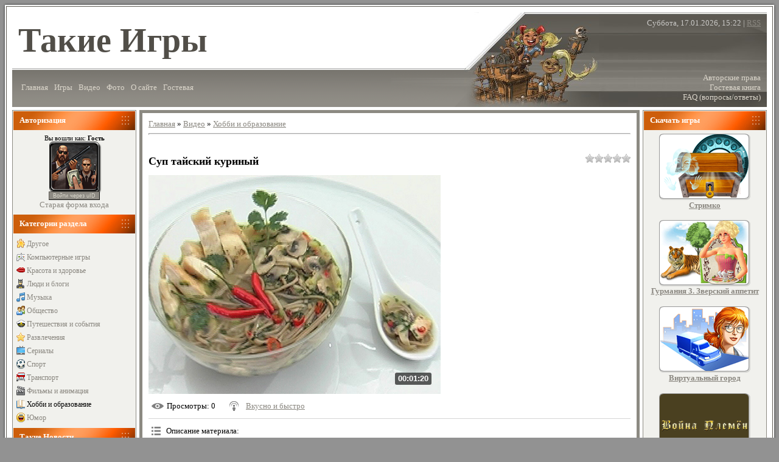

--- FILE ---
content_type: text/css
request_url: http://igry.takie.org/_st/my.css
body_size: 4290
content:
/* General Style */
a:link {text-decoration:underline; color:#8B8881;}
a:active {text-decoration:underline; color:#8B8881;}
a:visited {text-decoration:underline; color:#8B8881;}
a:hover {text-decoration:underline; color:#000000;}

.topLink a:link {text-decoration:none; color:#DAD5CA;}
.topLink a:active {text-decoration:none; color:#DAD5CA;}
.topLink a:visited {text-decoration:none; color:#DAD5CA;}
.topLink a:hover {text-decoration:none; color:#000000;}

a.forRegLink:link, a.topSortLink:link, a.postUser:link, a.postNumberLink:link {text-decoration:underline; color:#333333;}
a.forRegLink:active, a.topSortLink:active, a.postUser:active, a.postNumberLink:active {text-decoration:underline; color:#333333;}
a.forRegLink:visited, a.topSortLink:visited, a.postUser:visited, a.postNumberLink:visited {text-decoration:underline; color:#333333;}
a.forRegLink:hover, a.topSortLink:hover, a.postUser:hover, a.postNumberLink:hover {text-decoration:underline; color:#FFFFFF;}

/* font-family: Georgia, serif; новый шрифт */

td, body {font-family: Georgia, serif; font-size:10pt;color:#000000;}
form {padding:0px;margin:0px;}
input,textarea,select {vertical-align:middle; font-size:10pt; font-family: Georgia, serif;}
.copy {font-size:10pt;}

a.noun:link {text-decoration:none; color:#8B8881}
a.noun:active {text-decoration:none; color:#8B8881}
a.noun:visited {text-decoration:none; color:#8B8881}
a.noun:hover {text-decoration:underline; color:#000000}

hr {color:#C2C2C2;height:1px;}
label {cursor:pointer;cursor:hand}

.blocktitle {font-size:14pt;font-family:Georgia, serif;color:#6C829D;}

a.menu1:link {text-decoration:underline; color:#1B5FCF}
a.menu1:active {text-decoration:underline; color:#1B5FCF}
a.menu1:visited {text-decoration:underline; color:#1B5FCF}
a.menu1:hover {text-decoration:none; color:#000000}
.menuTd {padding-left:12px;padding-right:10px; background: url('/.s/t/851/18.gif') no-repeat 0px 3px;}

.mframe {border-left:1px solid #E5E7EA; border-right:1px solid #E5E7EA;}
.colgray {border-right:1px solid #E5E7EA;}
.colwhite {border-right:1px solid #FAFAFA;}
.msep {border-top:1px solid #FAFAFA;}
/* ------------- */

/* Menus */
ul.uz, ul.uMenuRoot {list-style: none; margin: 0 0 0 0; padding-left: 0px;}
li.menus {margin: 0; padding: 0 0 0 13px; background: url('/.s/t/851/19.gif') no-repeat 0px 3px; margin-bottom: .6em;}
/* ----- */

/* Site Menus */
.uMenuH li {float:left;padding:0 5px;}


.uMenuV .uMenuItem {font-weight:normal;}
.uMenuV li a:link {text-decoration:none; color:#8B8881}
.uMenuV li a:active {text-decoration:none; color:#8B8881}
.uMenuV li a:visited {text-decoration:none; color:#8B8881}
.uMenuV li a:hover {text-decoration:underline; color:#000000}

.uMenuV .uMenuItemA {font-weight:bold;}
.uMenuV a.uMenuItemA:link {text-decoration:none; color:#000000}
.uMenuV a.uMenuItemA:visited {text-decoration:none; color:#000000}
.uMenuV a.uMenuItemA:hover {text-decoration:underline; color:#0C5BFE}
.uMenuV .uMenuArrow {position:absolute;width:10px;height:10px;right:0;top:3px;background:url('/.s/img/wd/1/ar1.gif') no-repeat 0 0;}
.uMenuV li {margin: 0; padding: 0 0 0 13px; background: url('/.s/t/851/19.gif') no-repeat 0px 3px; margin-bottom: .6em;}
/* --------- */

/* Module Part Menu */
.catsTable {}
.catsTd {padding: 0 0 6px 13px; background: url('/.s/t/851/19.gif') no-repeat 0px 3px;}
.catName {font-family:Georgia, serif;font-size:12px;}
.catNameActive {font-family:Georgia, serif;font-size:12px;}
.catNumData {font-size:8pt;color:#555555;}
.catDescr {font-size:7pt; padding-left:10px;}
a.catName:link {text-decoration:none; color:#8B8881;}
a.catName:visited {text-decoration:none; color:#8B8881;}
a.catName:hover {text-decoration:underline; color:#000000;}
a.catName:active {text-decoration:none; color:#8B8881;}
a.catNameActive:link {text-decoration:none; color:#000000;}
a.catNameActive:visited {text-decoration:none; color:#000000;}
a.catNameActive:hover {text-decoration:none; color:#0C5BFE;}
a.catNameActive:active {text-decoration:underline; color:#000000;}
/* ----------------- */

/* Entries Style */
.eBlock {}
.eTitle {font-family:Georgia, serif;font-size:13pt;font-weight:bold;color:#1B5FCF; padding: 0 0 0 15px; background: url('/.s/t/851/20.gif') no-repeat 0px 5px;}
.eTitle a:link {text-decoration:underline; color:#1B5FCF;}
.eTitle a:visited {text-decoration:underline; color:#1B5FCF;}
.eTitle a:hover {text-decoration:none; color:#000000;}
.eTitle a:active {text-decoration:underline; color:#1B5FCF;}

.eMessage {text-align:justify;padding-bottom:5px;}
.eMessage img {
text-align:justify;
padding-bottom:5px;
border:1px solid #222222 !important;
border-radius:6px;
-webkit-border-radius:6px;
-moz-border-radius:5px;
-khtml-border-radius:10px;
box-shadow:3px 4px 3px #222222;
//border:0 !important;
}
.eText {text-align:justify;padding-bottom:5px;padding-top:5px;border-top:1px solid #C2C2C2}
.eDetails {border-top:1px dashed #DDDDDD;border-bottom:1px dashed #DDDDDD;font-family:Georgia, serif;color:#1A1A1A;padding-bottom:5px;padding-top:3px;text-align:left;font-size:7pt;}
.eDetails1 {border-top:1px dashed #DDDDDD;border-bottom:1px dashed #DDDDDD;font-family:Georgia, serif;color:#1A1A1A;padding-bottom:5px;padding-top:3px;text-align:left;font-size:8pt;}
.eDetails2 {border-bottom:1px dashed #DDDDDD;font-family:Georgia, serif;color:#1A1A1A;padding-bottom:5px;padding-top:3px;text-align:left;font-size:8pt;}

.eRating {font-size:7pt;}

.eAttach {margin: 16px 0 0 0; padding: 0 0 0 15px; background: url('/.s/t/851/21.gif') no-repeat 0px 0px;}
/* ------------- */

.userAvatar {
text-align: justify !important;
font: 12px/16px 'Arial'; 
color: #333333;
border:1px solid #222222;
border-radius:6px;
-webkit-border-radius:6px;
-moz-border-radius:5px;
-khtml-border-radius:10px;
box-shadow:2px 3px 2px #222222;
}

/* Entry Manage Table */
.manTable {}
.manTdError {color:#FF0000;}
.manTd1 {}
.manTd2 {}
.manTd3 {}
.manTdSep {}
.manHr {}
.manTdBrief {}
.manTdText {}
.manTdFiles {}
.manFlFile {}
.manTdBut {}
.manFlSbm {}
.manFlRst {}
.manFlCnt {}
/* ------------------ */

/* Comments Style */
.cAnswer {padding-left:15px;padding-top:4px;font-style:italic;}

.cBlock1 {background:#FAFAFA; border:1px solid #C2C2C2;}
.cBlock2 {background:#F1F2F3; border:1px solid #C2C2C2;}
/* -------------- */

/* Comments Form Style */
.commTable {}
.commTd1 {color:#000000;}
.commTd2 {}
.commFl {color:#1B5FCF;width:100%;background:#EBEBEB;border:1px solid #C2C2C2;}
.smiles {border:1px inset;background:#FFFFFF;}
.commReg {padding: 10 0 10 0px; text-align:center;}
.commError {color:#FF0000;}
.securityCode {color:#1B5FCF;background:#EBEBEB;border:1px solid #C2C2C2;}
/* ------------------- */

/* Archive Menu */
.archUl {list-style: none; margin:0; padding-left:0;}
.archLi {padding: 0 0 3px 10px; background: url('/.s/t/851/22.gif') no-repeat 0px 4px; font-family:Georgia, serif;}
a.archLink:link {text-decoration:underline; color:#1B5FCF;}
a.archLink:visited {text-decoration:underline; color:#1B5FCF;}
a.archLink:hover {text-decoration:none; color:#000000;}
a.archLink:active {text-decoration:none; color:#000000;}
/* ------------ */

/* Archive Style */
.archiveCalendars {text-align:center;color:#0000FF;}
.archiveDateTitle {font-weight:bold;color:#1B5FCF;padding-top:15px;}
.archEntryHr {width:250px;color:#DDDDDD;}
.archiveeTitle li {margin-left: 15px; padding: 0 0 0 15px; background: url('/.s/t/851/23.gif') no-repeat 0px 4px; margin-bottom: .6em;}
.archiveEntryTime {width:65px;font-style:italic;}
.archiveEntryComms {font-size:9px;color:#C3C3C3;}
a.archiveDateTitleLink:link {text-decoration:none; color:#1B5FCF}
a.archiveDateTitleLink:visited {text-decoration:none; color:#1B5FCF}
a.archiveDateTitleLink:hover {text-decoration:underline; color:#1B5FCF}
a.archiveDateTitleLink:active {text-decoration:underline; color:#1B5FCF}
.archiveNoEntry {text-align:center;color:#0000FF;}
/* ------------- */

/* Calendar Style */
.calMonth {}
.calWday {color:#FFFFFF; background:#999999; width:18px;}
.calWdaySe {color:#FFFFFF; background:#666666; width:18px;}
.calWdaySu {color:#FFFFFF; background:#666666; width:18px; font-weight:bold;}
.calMday {background:#FFFFFF;color:#999999;}
.calMdayA {background:#1B5FCF;font-weight:bold;color:#FFFFFF;}
.calMdayIs {background:#C3C0B5;font-weight:bold;}
.calMdayIsA {border:1px solid #1B5FCF; background:#C3C0B5;font-weight:bold;}
a.calMonthLink:link,a.calMdayLink:link {text-decoration:none; color:#1B5FCF;}
a.calMonthLink:visited,a.calMdayLink:visited {text-decoration:none; color:#1B5FCF;}
a.calMonthLink:hover,a.calMdayLink:hover {text-decoration:underline; color:#1B5FCF;}
a.calMonthLink:active,a.calMdayLink:active {text-decoration:underline; color:#000000;}
/* -------------- */

/* Poll styles */
.pollBut {width:110px;}

.pollBody {padding:7px; margin:0px; background:#FFFFFF}
.textResults {background:#E2E6EA}
.textResultsTd {background:#FFFFFF}

.pollNow {border-bottom:1px solid #E2E6EA; border-left:1px solid #E2E6EA; border-right:1px solid #E2E6EA;}
.pollNowTd {}

.totalVotesTable {border-bottom:1px solid #E2E6EA; border-left:1px solid #E2E6EA; border-right:1px solid #E2E6EA;}
.totalVotesTd {background:#FFFFFF;}
/* ---------- */

/* User Group Marks */
a.groupModer:link,a.groupModer:visited,a.groupModer:hover {color:blue;}
a.groupAdmin:link,a.groupAdmin:visited,a.groupAdmin:hover {color:red;}
a.groupVerify:link,a.groupVerify:visited,a.groupVerify:hover {color:green;}
/* ---------------- */

/* Other Styles */
.replaceTable {background:#EEEEEE;height:100px;width:300px;border:1px solid #AAAAAA;}

.legendTd {font-size:7pt;}
/* ------------ */

/* ===== forum Start ===== */

/* General forum Table View */
.gTable {background:#8C8A82; border-bottom: 1px solid #1B5FCF}
.gTableTop {padding:2px;background:url('/.s/t/851/26.gif');border:1px solid #FFFFFF;color:#FFFFFF;font-weight:bold;height:24px;padding-left:17px;font-size:10pt;}
.gTableSubTop {padding:2px;background:#1B5FCF;border:1px solid #FFFFFF;color:#000000;height:20px;font-size:10px;}
.gTableBody {padding:2px;background:#EEEEEE;}
.gTableBody1 {padding:2px;background:#FFFFFF;}
.gTableBottom {padding:2px;background:#D8D8D8; border:1px solid #FFFFFF;;}
.gTableLeft {padding:2px;background:#FFFFFF;font-weight:bold;color:#1B5FCF}
.gTableRight {padding:2px;background:#FFFFFF}
.gTableError {padding:2px;background:#D8D8D8; border:1px solid #FFFFFF;;color:#FF0000;}
/* ------------------------ */

/* Forums Styles */
.forumNameTd,.forumLastPostTd {padding:2px;background:#FFFFFF}
.forumIcoTd,.forumThreadTd,.forumPostTd {padding:2px;background:#D8D8D8; border:1px solid #FFFFFF;}
.forumLastPostTd,.forumArchive {padding:2px;font-size:8pt;}

a.catLink:link {text-decoration:none; color:#FFFFFF;}
a.catLink:visited {text-decoration:none; color:#FFFFFF;}
a.catLink:hover {text-decoration:underline; color:#FFFFFF;}
a.catLink:active {text-decoration:underline; color:#FFFFFF;}

.lastPostGuest,.lastPostUser,.threadAuthor {font-weight:bold}
.archivedForum{font-size:8pt;color:#FF0000;font-weight:bold;}
/* ------------- */

/* forum Titles & other */
.forum {font-weight:bold;font-size:12pt;}
.forumDescr,.forumModer {color:#858585;font-size:8pt;}
.forumViewed {font-size:10px;}
a.forum:link, a.lastPostUserLink:link, a.forumLastPostLink:link, a.threadAuthorLink:link {text-decoration:none; color:#1B5FCF;}
a.forum:visited, a.lastPostUserLink:visited, a.forumLastPostLink:visited, a.threadAuthorLink:visited {text-decoration:none; color:#1B5FCF;}
a.forum:hover, a.lastPostUserLink:hover, a.forumLastPostLink:hover, a.threadAuthorLink:hover {text-decoration:underline; color:#B3B3B3;}
a.forum:active, a.lastPostUserLink:active, a.forumLastPostLink:active, a.threadAuthorLink:active {text-decoration:underline; color:#1B5FCF;}
/* -------------------- */

/* forum Navigation Bar */
.forumNamesBar {font-weight:bold;font-size:10pt;}
.forumBarKw {font-weight:normal;}
a.forumBarA:link {text-decoration:none; color:#000000;}
a.forumBarA:visited {text-decoration:none; color:#000000;}
a.forumBarA:hover {text-decoration:none; color:#1B5FCF;}
a.forumBarA:active {text-decoration:underline; color:#1B5FCF;}
/* -------------------- */

/* forum Fast Navigation Blocks */
.fastNav,.fastSearch,.fastLoginForm {font-size:10pt;}
/* ---------------------------- */

/* forum Fast Navigation Menu */
.fastNavMain {background:#C7D7EF;}
.fastNavCat {background:#E7EEF8;}
.fastNavCatA {background:#E7EEF8;color:#0000FF}
.fastNavForumA {color:#0000FF}
/* -------------------------- */

/* forum Page switches */
.switches {background:#C2C2C2;}
.pagesInfo {background:#FFFFFF;padding-right:10px;font-size:7pt;}
.switch {background:#FFFFFF;width:15px;font-size:7pt;}
.switchActive {background:#1B5FCF;font-weight:bold;color:#000000;width:15px}
a.switchDigit:link,a.switchBack:link,a.switchNext:link {text-decoration:none; color:#000000;}
a.switchDigit:visited,a.switchBack:visited,a.switchNext:visited {text-decoration:none; color:#000000;}
a.switchDigit:hover,a.switchBack:hover,a.switchNext:hover {text-decoration:underline; color:#FF0000;}
a.switchDigit:active,a.switchBack:active,a.switchNext:active {text-decoration:underline; color:#FF0000;}
/* ------------------- */

/* forum Threads Style */
.threadNametd,.threadAuthTd,.threadLastPostTd {padding:2px;padding:2px;background:#FFFFFF}
.threadIcoTd,.threadPostTd,.threadViewTd {padding:2px;background:#D8D8D8; border:1px solid #FFFFFF;}
.threadLastPostTd {padding:2px;font-size:7pt;}
.threadDescr {color:#858585;font-size:7pt;}
.threadNoticeLink {font-weight:bold;}
.threadsType {padding:2px;background:url('/.s/t/851/26.gif');border:1px solid #FFFFFF;color:#FFFFFF;height:20px;font-size:10px;padding-left:40px;}
.threadsDetails {padding:2px;background:#BBBBBB;color:#000000;height:20px;font-size:10px;border:1px solid #FFFFFF;}
.forumOnlineBar {padding:2px;background:url('/.s/t/851/26.gif');border:1px solid #FFFFFF;color:#FFFFFF;height:20px;font-size:10px;}

a.threadPinnedLink:link {text-decoration:none; color:#0000FF;}
a.threadPinnedLink:visited {text-decoration:none; color:#0000FF;}
a.threadPinnedLink:hover {text-decoration:none; color:#FF0000;}
a.threadPinnedLink:active {text-decoration:underline; color:#FF0000;}

a.threadLink:link {text-decoration:none; color:#1B5FCF;}
a.threadLink:visited {text-decoration:none; color:#1B5FCF;}
a.threadLink:hover {text-decoration:underline; color:#000000;}
a.threadLink:active {text-decoration:underline; color:#000000;}

.postpSwithces {font-size:8pt;}
.thDescr {font-weight:normal;}
.threadFrmBlock {font-size:8pt;text-align:right;}
/* ------------------- */

/* forum Posts View */
.postTable {}
.postPoll {background:#EEEEEE;text-align:center;}
.postFirst {background:#F5F9FD;border-bottom:3px solid #9AEA1D;}
.postRest1 {background:#EEEEEE;}
.postRest2 {background:#F5F9FD;}
.postSeparator {height:3px;background:#999999;}

.postTdTop {background:#1B5FCF;color:#000000;height:20px;font-size:10px;}
.postBottom {background:#FFFFFF;color:#000000;height:20px;border:1px solid #BBBBBB;}
.postUser {font-weight:bold;}
.postTdInfo {text-align:center;padding:5px;background:#EEEEEE;}
.postRankName {margin-top:5px;}
.postRankIco {margin-bottom:5px;margin-bottom:5px;}
.reputation {margin-top:5px;}
.signatureHr {margin-top:20px;color:#2D435B;}
.posttdMessage {padding:5px;background:#FFFFFF;}

.pollQuestion {text-align:center;font-weight:bold;} 
.pollButtons,.pollTotal {text-align:center;}
.pollSubmitBut,.pollreSultsBut {width:140px;font-size:7pt;}
.pollSubmit {font-weight:bold;}
.pollEnd {text-align:center;height:30px;}

.codeMessage {background:#FFFFFF;font-size:9px;}
.quoteMessage {background:#FFFFFF;font-size:9px;}

.signatureView {font-size:8pt;} 
.edited {padding-top:30px;font-size:8pt;text-align:right;color:gray;}
.editedBy {font-weight:bold;font-size:8pt;}

.statusBlock {padding-top:3px;}
.statusOnline {color:#0000FF;}
.statusOffline {color:#FF0000;}
/* ------------------ */

/* forum AllInOne Fast Add */
.newThreadBlock {background: #F9F9F9;border: 1px solid #B2B2B2;}
.newPollBlock {background: #F9F9F9;border: 1px solid #B2B2B2;}
.newThreadItem {padding: 0 0 0 8px; background: url('/.s/t/851/27.gif') no-repeat 0px 4px;}
.newPollItem {padding: 0 0 0 8px; background: url('/.s/t/851/27.gif') no-repeat 0px 4px;}
/* ----------------------- */

/* forum Post Form */
.pollBut, .loginButton, .searchSbmFl, .commSbmFl, .signButton {font-size:7pt;background: #8D8A83;color:#DAD7CC;border:1px outset #615E58;}

.codeButtons {font-size:7pt;background: #8D8A83;color:#DAD7CC;border:1px outset #615E58;}
.codeCloseAll {font-size:7pt; background: #8D8A83;color:#DAD7CC;border:1px outset #615E58;font-weight:bold;}
.postNameFl,.postDescrFl {background:#EBEBEB;border:1px solid #1B5FCF;width:400px}
.postPollFl,.postQuestionFl {background:#EBEBEB;border:1px solid #1B5FCF;width:400px}
.postResultFl {background:#EBEBEB;border:1px solid #1B5FCF;width:50px}
.postAnswerFl {background:#EBEBEB;border:1px solid #1B5FCF;width:300px}
.postTextFl {background:#EBEBEB;border:1px solid #1B5FCF;width:550px;height:150px}
.postUserFl {background:#EBEBEB;border:1px solid #1B5FCF;width:300px}

.pollHelp {font-weight:normal;font-size:7pt;padding-top:3px;}
.smilesPart {padding-top:5px;text-align:center}
/* ----------------- */

/* ====== forum End ====== */

#soc {
 width: 180px;
 height: 76px;
 margin-bottom: 5px;
}

#soc a {
 display: block;
 width: 32px;
 height: 32px;
 float: left;
 margin-top: 6px;
 margin-left: 9px;
}

#soc a:hover {
 background-position: 0px -32px;
}

.soc-rss {
 background: url(/b/20.png);
}

.soc-del {
 background: url(/b/21.png);
}

.soc-facebook {
 background: url(/b/22.png);
}

.soc-memori {
 background: url(/b/23.png);
}

.soc-twitter {
 background: url(/b/24.png);
}

.soc-vkontakte {
 background: url(/b/25.png);
}

.soc-mailru {
 background: url(/b/mailru32.png);
}

/* Page Selector Style */
.catPages1 {color:#dfdfdf;border:1px;margin-bottom:10px;margin-top:10px;}
.catPages1 a:link,
.catPages1 a:visited,
.catPages1 a:hover,
.catPages1 a:active {text-decoration:none;color: #636363;background:#f9f9f9;padding:3px 6px;font-size:11px;font-weight:bold;border:1px solid #e6e6e6;}
.catPages1 a:hover {background:#6699cc;color:#FFFFFF;font-weight:bold;border:1px solid #e6e6e6;}
.catPages1 b {text-decoration:none;background:#ffffff;padding:3px 6px;color:#ccc;font-size:11px;border:1px solid #e6e6e6;}

.pagesBlockuz1 {color:#dfdfdf;border:1px;margin-bottom:10px;margin-top:10px;}
.pagesBlockuz1 a:link,
.pagesBlockuz1 a:visited,
.pagesBlockuz1 a:hover,
.pagesBlockuz1 a:active {text-decoration:none;color: #636363;background:#f9f9f9;padding:3px 6px;font-size:11px;font-weight:bold;border:1px solid #e6e6e6;}
.pagesBlockuz1 a:hover {background:#6699cc;color:#FFFFFF;font-weight:bold;border:1px solid #e6e6e6;}
.pagesBlockuz1 b {text-decoration:none;background:#ffffff;padding:3px 6px;color:#ccc;font-size:11px;border:1px solid #e6e6e6;}

.pagesBlock1 {color:#EFEEEB;border:0px;margin-bottom:10px;margin-top:10px;}
.pagesBlock1 a:link,
.pagesBlock1 a:visited,
.pagesBlock1 a:hover,
.pagesBlock1 a:active {text-decoration:none;color: #636363;background:#353535;padding:3px 10px;font-size:11px;font-weight:bold;}
.pagesBlock1 a:hover {background:#2c2c2c;color:#FFFFFF;font-weight:bold;}
.pagesBlock1 b {text-decoration:none;background:#ffffff;padding:3px 10px;color:#ccc;font-size:11px;}

.catPages2 {color:#dfdfdf;border:1px;margin-bottom:10px;margin-top:10px;}
.catPages2 a:link,
.catPages2 a:visited,
.catPages2 a:hover,
.catPages2 a:active {text-decoration:none;color: #636363;background:#f9f9f9;padding:3px 6px;font-size:11px;font-weight:bold;border:1px solid #e6e6e6;}
.catPages2 a:hover {background:#6699cc;color:#FFFFFF;font-weight:bold;border:1px solid #e6e6e6;}
.catPages2 b {text-decoration:none;background:#ffffff;padding:3px 6px;color:#ccc;font-size:11px;border:1px solid #e6e6e6;}

.pagesBlockuz2 {color:#dfdfdf;border:1px;margin-bottom:10px;margin-top:10px;}
.pagesBlockuz2 a:link,
.pagesBlockuz2 a:visited,
.pagesBlockuz2 a:hover,
.pagesBlockuz2 a:active {text-decoration:none;color: #636363;background:#f9f9f9;padding:3px 6px;font-size:11px;font-weight:bold;border:1px solid #e6e6e6;}
.pagesBlockuz2 a:hover {background:#6699cc;color:#FFFFFF;font-weight:bold;border:1px solid #e6e6e6;}
.pagesBlockuz2 b {text-decoration:none;background:#ffffff;padding:3px 6px;color:#ccc;font-size:11px;border:1px solid #e6e6e6;}

.pagesBlock2 {color:#EFEEEB;border:0px;margin-bottom:10px;margin-top:10px;}
.pagesBlock2 a:link,
.pagesBlock2 a:visited,
.pagesBlock2 a:hover,
.pagesBlock2 a:active {text-decoration:none;color: #636363;background:#353535;padding:3px 10px;font-size:11px;font-weight:bold;}
.pagesBlock2 a:hover {background:#2c2c2c;color:#FFFFFF;font-weight:bold;}
.pagesBlock2 b {text-decoration:none;background:#ffffff;padding:3px 10px;color:#ccc;font-size:11px;}